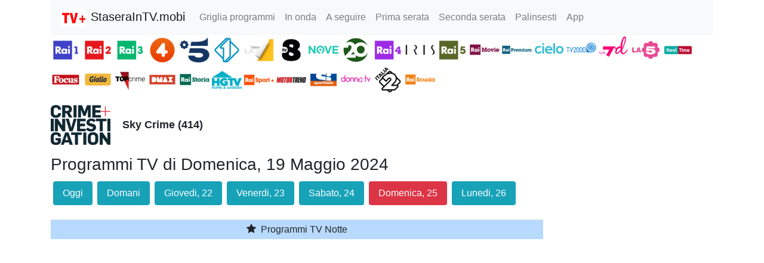

--- FILE ---
content_type: text/html; charset=utf-8
request_url: https://www.google.com/recaptcha/api2/aframe
body_size: 249
content:
<!DOCTYPE HTML><html><head><meta http-equiv="content-type" content="text/html; charset=UTF-8"></head><body><script nonce="1g6lW_UHkxtLB-bnyy-wxg">/** Anti-fraud and anti-abuse applications only. See google.com/recaptcha */ try{var clients={'sodar':'https://pagead2.googlesyndication.com/pagead/sodar?'};window.addEventListener("message",function(a){try{if(a.source===window.parent){var b=JSON.parse(a.data);var c=clients[b['id']];if(c){var d=document.createElement('img');d.src=c+b['params']+'&rc='+(localStorage.getItem("rc::a")?sessionStorage.getItem("rc::b"):"");window.document.body.appendChild(d);sessionStorage.setItem("rc::e",parseInt(sessionStorage.getItem("rc::e")||0)+1);localStorage.setItem("rc::h",'1768918694254');}}}catch(b){}});window.parent.postMessage("_grecaptcha_ready", "*");}catch(b){}</script></body></html>

--- FILE ---
content_type: application/javascript; charset=utf-8
request_url: https://fundingchoicesmessages.google.com/f/AGSKWxV069qvjBQ_SN51X9lq6Vbkp-wQO235q4mBQLdZOGEpR3vBn1q2_t8eM7SnAndGYgDUvbBHKiQnyxvMNeaFhDjw8mGG56OotVvKuvE_VJGFRS3f0dMHxOA9Rw1w-EUkGFSJ6JXKBDC82e7Ya1_xywiu25M74ds6Sk0Mi02s0H_6uItQ1GY3uWL2uB13/_/railads./codaadconfig.://adcl._ad_footer./ad-identifier.
body_size: -1292
content:
window['8c438881-406e-4a7f-bf86-c1b8a0c5c512'] = true;